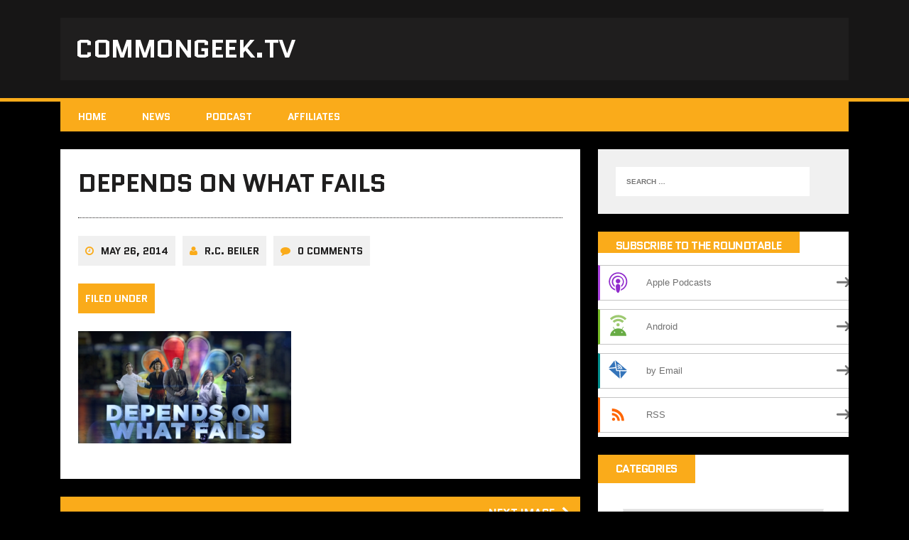

--- FILE ---
content_type: text/html; charset=UTF-8
request_url: http://www.commongeek.tv/2014/05/27/community-canelled/fails/
body_size: 6454
content:
<!DOCTYPE html>
<html class="no-js" lang="en-US">
<head>
<meta charset="UTF-8">
<meta name="viewport" content="width=device-width, initial-scale=1.0">
<link rel="profile" href="http://gmpg.org/xfn/11" />
<link rel="pingback" href="http://www.commongeek.tv/xmlrpc.php" />
<meta name='robots' content='index, follow, max-image-preview:large, max-snippet:-1, max-video-preview:-1' />

	<!-- This site is optimized with the Yoast SEO plugin v26.5 - https://yoast.com/wordpress/plugins/seo/ -->
	<link media="all" href="http://www.commongeek.tv/wp-content/cache/autoptimize/css/autoptimize_fec3e88d9fcf51014cd345e06a669845.css" rel="stylesheet"><style media="screen">span.entry-subtitle{display:block;font-size:.53333333333333em}#comments .comments-title span.entry-subtitle{display:none}</style><title>Depends on What Fails - CommonGeek.tv</title>
	<link rel="canonical" href="http://www.commongeek.tv/2014/05/27/community-canelled/fails/" />
	<meta property="og:locale" content="en_US" />
	<meta property="og:type" content="article" />
	<meta property="og:title" content="Depends on What Fails - CommonGeek.tv" />
	<meta property="og:description" content="&#039;Depends on what fails!&#039;" />
	<meta property="og:url" content="http://www.commongeek.tv/2014/05/27/community-canelled/fails/" />
	<meta property="og:site_name" content="CommonGeek.tv" />
	<meta property="article:publisher" content="http://www.facebook.com/commongeektv" />
	<meta property="og:image" content="http://www.commongeek.tv/2014/05/27/community-canelled/fails" />
	<meta property="og:image:width" content="622" />
	<meta property="og:image:height" content="328" />
	<meta property="og:image:type" content="image/png" />
	<meta name="twitter:card" content="summary_large_image" />
	<meta name="twitter:site" content="@commongeektv" />
	<meta name="twitter:label1" content="Written by" />
	<meta name="twitter:data1" content="R.C. Beiler" />
	<script type="application/ld+json" class="yoast-schema-graph">{"@context":"https://schema.org","@graph":[{"@type":"WebPage","@id":"http://www.commongeek.tv/2014/05/27/community-canelled/fails/","url":"http://www.commongeek.tv/2014/05/27/community-canelled/fails/","name":"Depends on What Fails - CommonGeek.tv","isPartOf":{"@id":"http://www.commongeek.tv/#website"},"primaryImageOfPage":{"@id":"http://www.commongeek.tv/2014/05/27/community-canelled/fails/#primaryimage"},"image":{"@id":"http://www.commongeek.tv/2014/05/27/community-canelled/fails/#primaryimage"},"thumbnailUrl":"http://www.commongeek.tv/wp-content/uploads/2014/05/Fails.png","datePublished":"2014-05-26T23:51:59+00:00","breadcrumb":{"@id":"http://www.commongeek.tv/2014/05/27/community-canelled/fails/#breadcrumb"},"inLanguage":"en-US","potentialAction":[{"@type":"ReadAction","target":["http://www.commongeek.tv/2014/05/27/community-canelled/fails/"]}]},{"@type":"ImageObject","inLanguage":"en-US","@id":"http://www.commongeek.tv/2014/05/27/community-canelled/fails/#primaryimage","url":"http://www.commongeek.tv/wp-content/uploads/2014/05/Fails.png","contentUrl":"http://www.commongeek.tv/wp-content/uploads/2014/05/Fails.png","width":622,"height":328,"caption":"'Depends on what fails!'"},{"@type":"BreadcrumbList","@id":"http://www.commongeek.tv/2014/05/27/community-canelled/fails/#breadcrumb","itemListElement":[{"@type":"ListItem","position":1,"name":"Home","item":"http://www.commongeek.tv/"},{"@type":"ListItem","position":2,"name":"Impending asteroid cancels &#8216;Community&#8217;","item":"http://www.commongeek.tv/2014/05/27/community-canelled/"},{"@type":"ListItem","position":3,"name":"Depends on What Fails"}]},{"@type":"WebSite","@id":"http://www.commongeek.tv/#website","url":"http://www.commongeek.tv/","name":"CommonGeek.tv","description":"","potentialAction":[{"@type":"SearchAction","target":{"@type":"EntryPoint","urlTemplate":"http://www.commongeek.tv/?s={search_term_string}"},"query-input":{"@type":"PropertyValueSpecification","valueRequired":true,"valueName":"search_term_string"}}],"inLanguage":"en-US"}]}</script>
	<!-- / Yoast SEO plugin. -->


<link rel='dns-prefetch' href='//fonts.googleapis.com' />
<script type="text/javascript" id="wpp-js" src="http://www.commongeek.tv/wp-content/plugins/wordpress-popular-posts/assets/js/wpp.min.js?ver=7.3.6" data-sampling="0" data-sampling-rate="100" data-api-url="http://www.commongeek.tv/wp-json/wordpress-popular-posts" data-post-id="124" data-token="3468a7f781" data-lang="0" data-debug="0"></script>
<link rel="alternate" title="oEmbed (JSON)" type="application/json+oembed" href="http://www.commongeek.tv/wp-json/oembed/1.0/embed?url=http%3A%2F%2Fwww.commongeek.tv%2F2014%2F05%2F27%2Fcommunity-canelled%2Ffails%2F" />
<link rel="alternate" title="oEmbed (XML)" type="text/xml+oembed" href="http://www.commongeek.tv/wp-json/oembed/1.0/embed?url=http%3A%2F%2Fwww.commongeek.tv%2F2014%2F05%2F27%2Fcommunity-canelled%2Ffails%2F&#038;format=xml" />
		<!-- This site uses the Google Analytics by ExactMetrics plugin v8.10.2 - Using Analytics tracking - https://www.exactmetrics.com/ -->
		<!-- Note: ExactMetrics is not currently configured on this site. The site owner needs to authenticate with Google Analytics in the ExactMetrics settings panel. -->
					<!-- No tracking code set -->
				<!-- / Google Analytics by ExactMetrics -->
		






<link rel='stylesheet' id='mh-google-fonts-css' href='https://fonts.googleapis.com/css?family=Quantico:400,700|PT+Sans:400,700' type='text/css' media='all' />


<script type="text/javascript" src="http://www.commongeek.tv/wp-includes/js/jquery/jquery.min.js?ver=3.7.1" id="jquery-core-js"></script>


<link rel="https://api.w.org/" href="http://www.commongeek.tv/wp-json/" /><link rel="alternate" title="JSON" type="application/json" href="http://www.commongeek.tv/wp-json/wp/v2/media/124" /><link rel="EditURI" type="application/rsd+xml" title="RSD" href="http://www.commongeek.tv/xmlrpc.php?rsd" />
<meta name="generator" content="WordPress 6.9" />
<link rel='shortlink' href='http://www.commongeek.tv/?p=124' />
            <script type="text/javascript"><!--
                                function powerpress_pinw(pinw_url){window.open(pinw_url, 'PowerPressPlayer','toolbar=0,status=0,resizable=1,width=460,height=320');	return false;}
                //-->

                // tabnab protection
                window.addEventListener('load', function () {
                    // make all links have rel="noopener noreferrer"
                    document.querySelectorAll('a[target="_blank"]').forEach(link => {
                        link.setAttribute('rel', 'noopener noreferrer');
                    });
                });
            </script>
            
			            
            <!--[if lt IE 9]>
<script src="http://www.commongeek.tv/wp-content/themes/mh-squared-lite/js/css3-mediaqueries.js"></script>
<![endif]-->



</head>
<body class="attachment wp-singular attachment-template-default single single-attachment postid-124 attachmentid-124 attachment-png wp-theme-mh-squared-lite mh-right-sb">
<header class="mh-header">
	<div class="mh-container">
		<a href="http://www.commongeek.tv/" title="CommonGeek.tv" rel="home">
<div class="logo-wrap" role="banner">
<div class="logo">
<h1 class="logo-title">CommonGeek.tv</h1>
</div>
</div>
</a>
	</div>
</header>
<div class="mh-container">
<nav class="main-nav clearfix">
	<div class="menu-menu-1-container"><ul id="menu-menu-1" class="menu"><li id="menu-item-1064" class="menu-item menu-item-type-custom menu-item-object-custom menu-item-home menu-item-1064"><a href="http://www.commongeek.tv/">Home</a></li>
<li id="menu-item-1675" class="menu-item menu-item-type-taxonomy menu-item-object-category menu-item-1675"><a href="http://www.commongeek.tv/category/news/">News</a></li>
<li id="menu-item-1068" class="menu-item menu-item-type-taxonomy menu-item-object-category menu-item-1068"><a href="http://www.commongeek.tv/category/roundtable/">Podcast</a></li>
<li id="menu-item-1867" class="menu-item menu-item-type-post_type menu-item-object-page menu-item-1867"><a href="http://www.commongeek.tv/affiliates/">Affiliates</a></li>
</ul></div></nav>
<div class="slicknav clearfix"></div>
<div class="mh-wrapper"><div class="mh-row clearfix">
	<div id="main-content" class="mh-content"><article class="post-wrapper post-124 attachment type-attachment status-inherit hentry">
	<header class="entry-header">
		<h1 class="entry-title">
			Depends on What Fails		</h1><p class="entry-meta">
<span class="entry-meta-date updated"><i class="fa fa-clock-o"></i><a href="http://www.commongeek.tv/2014/05/">May 26, 2014</a></span><span class="entry-meta-author vcard"><i class="fa fa-user"></i><a class="fn" href="http://www.commongeek.tv/author/rcbeilercommongeek-tv/">R.C. Beiler</a></span><span class="entry-meta-comments"><i class="fa fa-comment"></i>0 Comments</span></p>
<p class="entry-category">
<span class="entry-category-title">Filed Under</span></p>
	</header>
	<div class="entry-content">
		<p class="attachment"><a href='http://www.commongeek.tv/wp-content/uploads/2014/05/Fails.png'><img decoding="async" width="300" height="158" src="http://www.commongeek.tv/wp-content/uploads/2014/05/Fails-300x158.png" class="attachment-medium size-medium" alt="Screengrab from &#039;Basic Sandwich&#039;" srcset="http://www.commongeek.tv/wp-content/uploads/2014/05/Fails-300x158.png 300w, http://www.commongeek.tv/wp-content/uploads/2014/05/Fails.png 622w" sizes="(max-width: 300px) 100vw, 300px" /></a></p>
	</div>
	</article><nav class="post-nav-wrap" role="navigation">
<ul class="post-nav clearfix">
<li class="post-nav-prev">
</li>
<li class="post-nav-next">
<a href='http://www.commongeek.tv/2014/05/27/community-canelled/my-emotions/'>Next image<i class="fa fa-chevron-right"></i></a></li>
</ul>
</nav>

<div id="disqus_thread"></div>
	</div>
	<aside class="mh-sidebar">
	<div id="search-2" class="sb-widget widget_search"><form role="search" method="get" class="search-form" action="http://www.commongeek.tv/">
				<label>
					<span class="screen-reader-text">Search for:</span>
					<input type="search" class="search-field" placeholder="Search &hellip;" value="" name="s" />
				</label>
				<input type="submit" class="search-submit" value="Search" />
			</form></div><div id="powerpress_subscribe-3" class="sb-widget widget_powerpress_subscribe"><h4 class="widget-title">Subscribe to the RoundTable</h4><div class="pp-ssb-widget pp-ssb-widget-modern pp-ssb-widget-include"><a href="https://itunes.apple.com/us/podcast/commongeek-roundtable/id1019021552?mt=2&#038;ls=1" class="pp-ssb-btn-sq vertical pp-ssb-itunes" target="_blank" title="Subscribe on Apple Podcasts"><span class="pp-ssb-ic"></span><span class="pp-ssb-text">Apple Podcasts</span></a><a href="http://subscribeonandroid.com/www.commongeek.tv/feed/podcast/" class="pp-ssb-btn-sq  vertical pp-ssb-android" target="_blank" title="Subscribe on Android"><span class="pp-ssb-ic"></span><span class="pp-ssb-text">Android</span></a><a href="http://subscribebyemail.com/www.commongeek.tv/feed/podcast/" class="pp-ssb-btn-sq  vertical  pp-ssb-email" target="_blank" title="Subscribe by Email"><span class="pp-ssb-ic"></span><span class="pp-ssb-text">by Email</span></a><a href="http://www.commongeek.tv/feed/podcast/" class="pp-ssb-btn-sq vertical pp-ssb-rss" target="_blank" title="Subscribe via RSS"><span class="pp-ssb-ic"></span><span class="pp-ssb-text">RSS</span></a></div></div><div id="categories-5" class="sb-widget widget_categories"><h4 class="widget-title">Categories</h4><form action="http://www.commongeek.tv" method="get"><label class="screen-reader-text" for="cat">Categories</label><select  name='cat' id='cat' class='postform'>
	<option value='-1'>Select Category</option>
	<option class="level-0" value="41">CG News&nbsp;&nbsp;(1)</option>
	<option class="level-0" value="23">Gaming&nbsp;&nbsp;(60)</option>
	<option class="level-1" value="24">&nbsp;&nbsp;&nbsp;Card Games&nbsp;&nbsp;(1)</option>
	<option class="level-1" value="26">&nbsp;&nbsp;&nbsp;Video Games&nbsp;&nbsp;(56)</option>
	<option class="level-0" value="32">Media&nbsp;&nbsp;(103)</option>
	<option class="level-1" value="11">&nbsp;&nbsp;&nbsp;Comics&nbsp;&nbsp;(8)</option>
	<option class="level-1" value="35">&nbsp;&nbsp;&nbsp;Movies&nbsp;&nbsp;(37)</option>
	<option class="level-1" value="34">&nbsp;&nbsp;&nbsp;Music&nbsp;&nbsp;(2)</option>
	<option class="level-1" value="36">&nbsp;&nbsp;&nbsp;Streaming&nbsp;&nbsp;(40)</option>
	<option class="level-1" value="33">&nbsp;&nbsp;&nbsp;Television&nbsp;&nbsp;(43)</option>
	<option class="level-0" value="22">News&nbsp;&nbsp;(22)</option>
	<option class="level-0" value="1057">Opinion&nbsp;&nbsp;(9)</option>
	<option class="level-1" value="684">&nbsp;&nbsp;&nbsp;Editorial&nbsp;&nbsp;(3)</option>
	<option class="level-1" value="1058">&nbsp;&nbsp;&nbsp;Review&nbsp;&nbsp;(5)</option>
	<option class="level-0" value="43">Podcast&nbsp;&nbsp;(53)</option>
	<option class="level-0" value="28">Technology&nbsp;&nbsp;(65)</option>
	<option class="level-1" value="30">&nbsp;&nbsp;&nbsp;Computers&nbsp;&nbsp;(5)</option>
	<option class="level-1" value="29">&nbsp;&nbsp;&nbsp;Internet&nbsp;&nbsp;(28)</option>
	<option class="level-1" value="31">&nbsp;&nbsp;&nbsp;Mobile&nbsp;&nbsp;(34)</option>
	<option class="level-0" value="1">Uncategorized&nbsp;&nbsp;(2)</option>
	<option class="level-0" value="37">World &amp; Culture&nbsp;&nbsp;(17)</option>
	<option class="level-1" value="39">&nbsp;&nbsp;&nbsp;Conventions&nbsp;&nbsp;(6)</option>
	<option class="level-1" value="329">&nbsp;&nbsp;&nbsp;Lifestyle&nbsp;&nbsp;(4)</option>
	<option class="level-1" value="478">&nbsp;&nbsp;&nbsp;Listicle&nbsp;&nbsp;(1)</option>
</select>
</form><script type="text/javascript">
/* <![CDATA[ */

( ( dropdownId ) => {
	const dropdown = document.getElementById( dropdownId );
	function onSelectChange() {
		setTimeout( () => {
			if ( 'escape' === dropdown.dataset.lastkey ) {
				return;
			}
			if ( dropdown.value && parseInt( dropdown.value ) > 0 && dropdown instanceof HTMLSelectElement ) {
				dropdown.parentElement.submit();
			}
		}, 250 );
	}
	function onKeyUp( event ) {
		if ( 'Escape' === event.key ) {
			dropdown.dataset.lastkey = 'escape';
		} else {
			delete dropdown.dataset.lastkey;
		}
	}
	function onClick() {
		delete dropdown.dataset.lastkey;
	}
	dropdown.addEventListener( 'keyup', onKeyUp );
	dropdown.addEventListener( 'click', onClick );
	dropdown.addEventListener( 'change', onSelectChange );
})( "cat" );

//# sourceURL=WP_Widget_Categories%3A%3Awidget
/* ]]> */
</script>
</div><div id="archives-2" class="sb-widget widget_archive"><h4 class="widget-title">Archives</h4>
			<ul>
					<li><a href='http://www.commongeek.tv/2017/07/'>July 2017</a></li>
	<li><a href='http://www.commongeek.tv/2017/05/'>May 2017</a></li>
	<li><a href='http://www.commongeek.tv/2017/04/'>April 2017</a></li>
	<li><a href='http://www.commongeek.tv/2017/03/'>March 2017</a></li>
	<li><a href='http://www.commongeek.tv/2017/02/'>February 2017</a></li>
	<li><a href='http://www.commongeek.tv/2017/01/'>January 2017</a></li>
	<li><a href='http://www.commongeek.tv/2016/08/'>August 2016</a></li>
	<li><a href='http://www.commongeek.tv/2016/07/'>July 2016</a></li>
	<li><a href='http://www.commongeek.tv/2016/06/'>June 2016</a></li>
	<li><a href='http://www.commongeek.tv/2016/05/'>May 2016</a></li>
	<li><a href='http://www.commongeek.tv/2016/04/'>April 2016</a></li>
	<li><a href='http://www.commongeek.tv/2016/03/'>March 2016</a></li>
	<li><a href='http://www.commongeek.tv/2016/02/'>February 2016</a></li>
	<li><a href='http://www.commongeek.tv/2016/01/'>January 2016</a></li>
	<li><a href='http://www.commongeek.tv/2015/12/'>December 2015</a></li>
	<li><a href='http://www.commongeek.tv/2015/11/'>November 2015</a></li>
	<li><a href='http://www.commongeek.tv/2015/10/'>October 2015</a></li>
	<li><a href='http://www.commongeek.tv/2015/09/'>September 2015</a></li>
	<li><a href='http://www.commongeek.tv/2015/08/'>August 2015</a></li>
	<li><a href='http://www.commongeek.tv/2015/07/'>July 2015</a></li>
	<li><a href='http://www.commongeek.tv/2014/08/'>August 2014</a></li>
	<li><a href='http://www.commongeek.tv/2014/07/'>July 2014</a></li>
	<li><a href='http://www.commongeek.tv/2014/06/'>June 2014</a></li>
	<li><a href='http://www.commongeek.tv/2014/05/'>May 2014</a></li>
	<li><a href='http://www.commongeek.tv/2014/01/'>January 2014</a></li>
			</ul>

			</div></aside></div>
</div><!-- /wrapper -->
</div><!-- /container -->
<footer class="mh-footer">
	<div class="mh-container footer-info mh-row">
		<div class="mh-col-2-3 copyright">
			Copyright &copy; 2026 CommonGeek.tv		</div>
		<div class="mh-col-1-3 credits-text">
			MH Squared lite by <a href="https://www.mhthemes.com/" title="Premium Magazine WordPress Themes" rel="nofollow">MH Themes</a>		</div>
	</div>
</footer>
<script type="speculationrules">
{"prefetch":[{"source":"document","where":{"and":[{"href_matches":"/*"},{"not":{"href_matches":["/wp-*.php","/wp-admin/*","/wp-content/uploads/*","/wp-content/*","/wp-content/plugins/*","/wp-content/themes/mh-squared-lite/*","/*\\?(.+)"]}},{"not":{"selector_matches":"a[rel~=\"nofollow\"]"}},{"not":{"selector_matches":".no-prefetch, .no-prefetch a"}}]},"eagerness":"conservative"}]}
</script>
<script type="text/javascript" id="disqus_count-js-extra">
/* <![CDATA[ */
var countVars = {"disqusShortname":"commongeektv"};
//# sourceURL=disqus_count-js-extra
/* ]]> */
</script>

<script type="text/javascript" id="disqus_embed-js-extra">
/* <![CDATA[ */
var embedVars = {"disqusConfig":{"integration":"wordpress 3.1.3 6.9"},"disqusIdentifier":"124 http://www.commongeek.tv/wp-content/uploads/2014/05/Fails.png","disqusShortname":"commongeektv","disqusTitle":"Depends on What Fails","disqusUrl":"http://www.commongeek.tv/2014/05/27/community-canelled/fails/","postId":"124"};
//# sourceURL=disqus_embed-js-extra
/* ]]> */
</script>


<script id="wp-emoji-settings" type="application/json">
{"baseUrl":"https://s.w.org/images/core/emoji/17.0.2/72x72/","ext":".png","svgUrl":"https://s.w.org/images/core/emoji/17.0.2/svg/","svgExt":".svg","source":{"concatemoji":"http://www.commongeek.tv/wp-includes/js/wp-emoji-release.min.js?ver=6.9"}}
</script>
<script type="module">
/* <![CDATA[ */
/*! This file is auto-generated */
const a=JSON.parse(document.getElementById("wp-emoji-settings").textContent),o=(window._wpemojiSettings=a,"wpEmojiSettingsSupports"),s=["flag","emoji"];function i(e){try{var t={supportTests:e,timestamp:(new Date).valueOf()};sessionStorage.setItem(o,JSON.stringify(t))}catch(e){}}function c(e,t,n){e.clearRect(0,0,e.canvas.width,e.canvas.height),e.fillText(t,0,0);t=new Uint32Array(e.getImageData(0,0,e.canvas.width,e.canvas.height).data);e.clearRect(0,0,e.canvas.width,e.canvas.height),e.fillText(n,0,0);const a=new Uint32Array(e.getImageData(0,0,e.canvas.width,e.canvas.height).data);return t.every((e,t)=>e===a[t])}function p(e,t){e.clearRect(0,0,e.canvas.width,e.canvas.height),e.fillText(t,0,0);var n=e.getImageData(16,16,1,1);for(let e=0;e<n.data.length;e++)if(0!==n.data[e])return!1;return!0}function u(e,t,n,a){switch(t){case"flag":return n(e,"\ud83c\udff3\ufe0f\u200d\u26a7\ufe0f","\ud83c\udff3\ufe0f\u200b\u26a7\ufe0f")?!1:!n(e,"\ud83c\udde8\ud83c\uddf6","\ud83c\udde8\u200b\ud83c\uddf6")&&!n(e,"\ud83c\udff4\udb40\udc67\udb40\udc62\udb40\udc65\udb40\udc6e\udb40\udc67\udb40\udc7f","\ud83c\udff4\u200b\udb40\udc67\u200b\udb40\udc62\u200b\udb40\udc65\u200b\udb40\udc6e\u200b\udb40\udc67\u200b\udb40\udc7f");case"emoji":return!a(e,"\ud83e\u1fac8")}return!1}function f(e,t,n,a){let r;const o=(r="undefined"!=typeof WorkerGlobalScope&&self instanceof WorkerGlobalScope?new OffscreenCanvas(300,150):document.createElement("canvas")).getContext("2d",{willReadFrequently:!0}),s=(o.textBaseline="top",o.font="600 32px Arial",{});return e.forEach(e=>{s[e]=t(o,e,n,a)}),s}function r(e){var t=document.createElement("script");t.src=e,t.defer=!0,document.head.appendChild(t)}a.supports={everything:!0,everythingExceptFlag:!0},new Promise(t=>{let n=function(){try{var e=JSON.parse(sessionStorage.getItem(o));if("object"==typeof e&&"number"==typeof e.timestamp&&(new Date).valueOf()<e.timestamp+604800&&"object"==typeof e.supportTests)return e.supportTests}catch(e){}return null}();if(!n){if("undefined"!=typeof Worker&&"undefined"!=typeof OffscreenCanvas&&"undefined"!=typeof URL&&URL.createObjectURL&&"undefined"!=typeof Blob)try{var e="postMessage("+f.toString()+"("+[JSON.stringify(s),u.toString(),c.toString(),p.toString()].join(",")+"));",a=new Blob([e],{type:"text/javascript"});const r=new Worker(URL.createObjectURL(a),{name:"wpTestEmojiSupports"});return void(r.onmessage=e=>{i(n=e.data),r.terminate(),t(n)})}catch(e){}i(n=f(s,u,c,p))}t(n)}).then(e=>{for(const n in e)a.supports[n]=e[n],a.supports.everything=a.supports.everything&&a.supports[n],"flag"!==n&&(a.supports.everythingExceptFlag=a.supports.everythingExceptFlag&&a.supports[n]);var t;a.supports.everythingExceptFlag=a.supports.everythingExceptFlag&&!a.supports.flag,a.supports.everything||((t=a.source||{}).concatemoji?r(t.concatemoji):t.wpemoji&&t.twemoji&&(r(t.twemoji),r(t.wpemoji)))});
//# sourceURL=http://www.commongeek.tv/wp-includes/js/wp-emoji-loader.min.js
/* ]]> */
</script>
<script defer src="http://www.commongeek.tv/wp-content/cache/autoptimize/js/autoptimize_ff7ff88f52b7cd78ab7bd56720a654e1.js"></script></body>
</html>